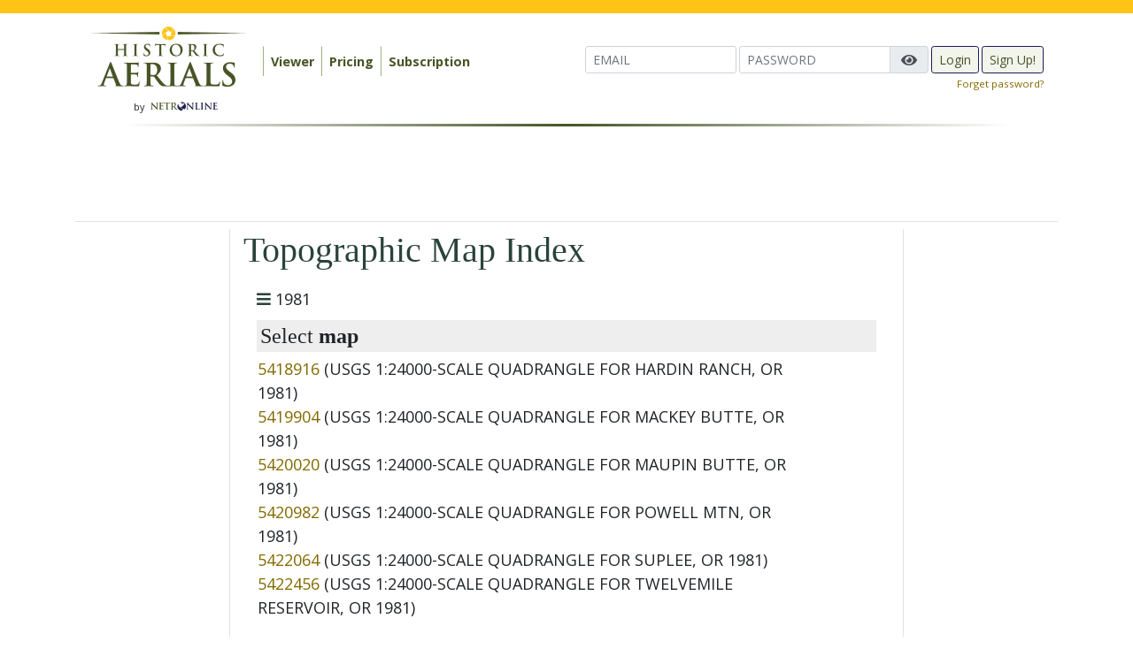

--- FILE ---
content_type: text/plain;charset=UTF-8
request_url: https://c.pub.network/v2/c
body_size: -265
content:
3a71908a-601c-493b-85a0-4b24917d2922

--- FILE ---
content_type: text/plain;charset=UTF-8
request_url: https://c.pub.network/v2/c
body_size: -114
content:
61505f9a-c78d-4e39-bc44-b78276c83afb